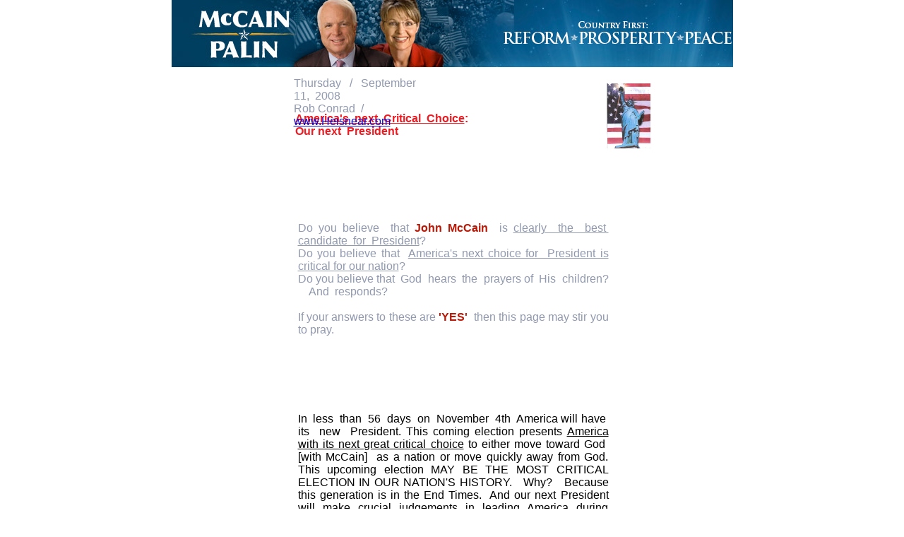

--- FILE ---
content_type: text/html
request_url: http://www.heisnear.com/PrayAmericasNextPresIsMcCain.html
body_size: 12871
content:
<!DOCTYPE HTML PUBLIC "-//W3C//DTD HTML 4.01 Transitional//EN">
<html>
	<head>
		<!-- <hs:metatags> -->
		<meta http-equiv="Content-Type" content="text/html; charset=ISO-8859-1">
		<meta name="generator" content="Homestead SiteBuilder">
		<meta http-equiv="imagetoolbar" content="no">
		<meta http-equiv="imagetoolbar" content="false">
		<!-- </hs:metatags> -->
		
		<!-- <hs:title> -->
		<title> &#160; &#160; Pray that America's Next President is:&#160; John McCain &#160; &#160; </title>
		<!-- </hs:title> -->
		<script type="text/javascript">
			<!--
						function reDo() {
						        top.location.reload();
						}
						if (navigator.appName == 'Netscape' && parseInt(navigator.appVersion) < 5) {
						        top.onresize = reDo;
						}
						dom=document.getElementById
					//-->
		</script>
		<link type="text/css" href="http://www.homestead.com/~media/elements/Text/font_styles_ns4.css" rel="stylesheet">
		<style type="text/css">
			@import url(http://www.homestead.com/~media/elements/Text/font_styles.css);
			div.lpxcenterpageouter { text-align: center; position: absolute; top: 0px; left: 0px; width: 100% }
			div.lpxcenterpageinner { position: relative; margin: 0 auto; text-align: left; width: 795px; }
		</style>
		
	</head>
	<body onunload="" onload="" id="element1" link="#0909D1" bgcolor="#FFFFFF" scroll="auto" vlink="#0909D1">
		<noscript>
			<img alt="" src="http://www.homestead.com/~media/elements/shared/javascript_disabled.gif" height="40" border="0" width="373">
		</noscript>
		<div class="lpxcenterpageouter"><div class="lpxcenterpageinner"><!-- <hs:element2> --><div style="position: absolute; top: 159px; left: 175px; width: 392px; height: 58px; z-index: 0;" id="element2"><div><font face="Helvetica, Arial, sans-serif" class="size18 Helvetica18" color="#ED1C23"><u><b>America's&#160; next&#160; Critical&#160; Choice</b></u></font><font face="Helvetica, Arial, sans-serif" class="size18 Helvetica18" color="#ED1C23"><b>: &#160; </b><br></font></div><div><font face="Helvetica, Arial, sans-serif" class="size18 Helvetica18" color="#ED1C23"><b>Our next&#160; President</b><br></font></div></div><!-- </hs:element2> --><!-- <hs:element3> --><div style="position: absolute; top: 296px; left: 179px; width: 440px; height: 5282px; z-index: 1;" id="element3"><div align="justify"><font face="Helvetica, Arial, sans-serif" class="size9 Helvetica9" color="#9099AE"><br></font></div><div align="justify"><font face="Helvetica, Arial, sans-serif" class="size9 Helvetica9" color="#9099AE">Do you believe&#160; that </font><font face="Helvetica, Arial, sans-serif" class="size9 Helvetica9" color="#B91806"><b> John McCain</b></font><font face="Helvetica, Arial, sans-serif" class="size9 Helvetica9" color="#9099AE">&#160; is </font><font face="Helvetica, Arial, sans-serif" class="size9 Helvetica9" color="#9099AE"><u>clearly&#160; the&#160; best&#160; candidate&#160; for&#160; President</u></font><font face="Helvetica, Arial, sans-serif" class="size9 Helvetica9" color="#9099AE">?<br></font></div><div align="justify"><font face="Helvetica, Arial, sans-serif" class="size9 Helvetica9" color="#9099AE">Do you believe that&#160; </font><font face="Helvetica, Arial, sans-serif" class="size9 Helvetica9" color="#9099AE"><u>America's next choice for&#160; President is critical for our nation</u></font><font face="Helvetica, Arial, sans-serif" class="size9 Helvetica9" color="#9099AE">?<br></font></div><div align="justify"><font face="Helvetica, Arial, sans-serif" class="size9 Helvetica9" color="#9099AE">Do you believe that&#160; God&#160; hears&#160; the&#160; prayers of&#160; His&#160; children? &#160; &#160; And&#160; responds?<br></font></div><div align="justify"><font face="Helvetica, Arial, sans-serif" class="size9 Helvetica9" color="#9099AE"><br></font></div><div align="justify"><font face="Helvetica, Arial, sans-serif" class="size9 Helvetica9" color="#9099AE">If your answers to these are </font><font face="Helvetica, Arial, sans-serif" class="size9 Helvetica9" color="#B91806"> </font><font face="Helvetica, Arial, sans-serif" class="size9 Helvetica9" color="#B91806"><b>'YES'</b></font><font face="Helvetica, Arial, sans-serif" class="size9 Helvetica9" color="#9099AE">&#160; then this page may stir you to pray.<br></font></div><div align="justify"><font face="Helvetica, Arial, sans-serif" class="size9 Helvetica9" color="#000000"><br></font></div><div align="justify"><font face="Helvetica, Arial, sans-serif" class="size9 Helvetica9" color="#000000"><br></font></div><div align="justify"><font face="Helvetica, Arial, sans-serif" class="size9 Helvetica9" color="#000000"><br></font></div><div align="justify"><font face="Helvetica, Arial, sans-serif" class="size9 Helvetica9" color="#000000"><br></font></div><div align="justify"><font face="Helvetica, Arial, sans-serif" class="size9 Helvetica9" color="#000000"><br></font></div><div align="justify"><font face="Helvetica, Arial, sans-serif" class="size9 Helvetica9" color="#000000"><br></font></div><div align="justify"><font face="Helvetica, Arial, sans-serif" class="size9 Helvetica9" color="#000000">In&#160; less&#160; than&#160; 56&#160; days&#160; on&#160; November&#160; 4th&#160; America will have&#160; its&#160; new&#160; President. This coming election presents </font><font face="Helvetica, Arial, sans-serif" class="size9 Helvetica9" color="#000000"><u>America with its next great critical choice</u></font><font face="Helvetica, Arial, sans-serif" class="size9 Helvetica9" color="#000000"> to either move toward God&#160; [with McCain]&#160; as a nation or move quickly away from God. This upcoming election MAY BE THE MOST CRITICAL ELECTION IN OUR NATION'S HISTORY. &#160; Why? &#160; Because this generation is in the End Times.&#160; And our next President will make crucial judgements in leading America during today's major prophetical times which will definitely and quickly become severely more perilous than they are right now.<br></font></div><div align="justify"><font face="Helvetica, Arial, sans-serif" class="size9 Helvetica9" color="#000000"><br></font></div><div align="justify"><font face="Helvetica, Arial, sans-serif" class="size9 Helvetica9" color="#000000">As of&#160; today&#160; [Sept 11, 2008] &#160; the&#160; </font><font face="Helvetica, Arial, sans-serif" class="size9 Helvetica9" color="#B91806"><b>polls are virtually&#160; tied</b></font><font face="Helvetica, Arial, sans-serif" class="size9 Helvetica9" color="#000000">&#160; between McCain and Obama with&#160; </font><font face="Helvetica, Arial, sans-serif" class="size9 Helvetica9" color="#000000"><b>America virtually </b></font><font face="Helvetica, Arial, sans-serif" class="size9 Helvetica9" color="#000000"> </font><font face="Helvetica, Arial, sans-serif" class="size9 Helvetica9" color="#000000"><b>divided&#160; in&#160; half </b></font><font face="Helvetica, Arial, sans-serif" class="size9 Helvetica9" color="#000000"> about who to vote for in November&#160; 4th's&#160; election.<br></font></div><div align="justify"><font face="Helvetica, Arial, sans-serif" class="size9 Helvetica9" color="#000000"><br></font></div><div align="justify"><font face="Helvetica, Arial, sans-serif" class="size9 Helvetica9" color="#000000"><b>This is the perfect opportunity</b></font><font face="Helvetica, Arial, sans-serif" class="size9 Helvetica9" color="#000000"> for&#160; believers and persons who believe in the power of&#160; prayer&#160; to&#160; petition God. &#160; Those who&#160; believe God&#160; answers&#160; prayer&#160; and know&#160; that &#160; God&#160; can&#160; definitely&#160; be&#160; moved&#160; by&#160; His&#160; children's&#160; fervent&#160; prayers will&#160; be&#160; </font><font face="Helvetica, Arial, sans-serif" class="size9 Helvetica9" color="#000000"><b> praying specifically&#160; </b></font><font face="Helvetica, Arial, sans-serif" class="size9 Helvetica9" color="#000000">for &#160; </font><font face="Helvetica, Arial, sans-serif" class="size9 Helvetica9" color="#B91806"><b>McCain</b></font><font face="Helvetica, Arial, sans-serif" class="size9 Helvetica9" color="#000000">&#160; to&#160; be&#160; swept&#160; by&#160; the &#160; Spirit&#160; of&#160; God into&#160; the&#160; Presidency&#160; of&#160; the&#160; United States. &#160;&#160; In fact,&#160; the prayers of&#160; His righteous people&#160; will &#160; avail&#160; much. &#160; &#160;&#160; [James 5:16].<br></font></div><div align="justify"><font face="Helvetica, Arial, sans-serif" class="size9 Helvetica9" color="#000000"><br></font></div><div align="justify"><font face="Helvetica, Arial, sans-serif" class="size9 Helvetica9" color="#000000"><b>Over the next weeks</b></font><font face="Helvetica, Arial, sans-serif" class="size9 Helvetica9" color="#000000">&#160; others globally&#160; who&#160; believe in&#160; prayer&#160; will &#160; be&#160; reading this&#160; letter&#160; either by&#160; our&#160; emailings&#160; to our&#160; global partners,&#160; or&#160; by&#160; visiting </font><font face="Helvetica, Arial, sans-serif" class="size9 Helvetica9" color="#406AB0"><b>www.Heisnear.com</b></font><font face="Helvetica, Arial, sans-serif" class="size9 Helvetica9" color="#000000">&#160; where&#160; this&#160; same&#160; letter&#160; is&#160; posted&#160; and/or &#160; through strategic&#160; internet&#160; sites&#160; where &#160;&#160; </font><font face="Helvetica, Arial, sans-serif" class="size9 Helvetica9" color="#406AB0"><b>Heisnear.com</b></font><font face="Helvetica, Arial, sans-serif" class="size9 Helvetica9" color="#000000"> &#160; is &#160; heavily&#160; marketed &#160; and/or linked&#160; to. &#160; Literally,&#160; tens of&#160; millions&#160; of&#160; Americans and&#160; God-fearing&#160; believers collectively&#160; visit&#160; these&#160; sites&#160; daily,&#160; many&#160; of&#160; whom&#160; will&#160; be&#160; praying. &#160;&#160; <br></font></div><div align="justify"><font face="Helvetica, Arial, sans-serif" class="size9 Helvetica9" color="#000000"><br></font></div><div align="justify"><font face="Helvetica, Arial, sans-serif" class="size9 Helvetica9" color="#000000"><br></font></div><div align="justify"><font face="Helvetica, Arial, sans-serif" class="size9 Helvetica9" color="#000000"><br></font></div><div align="justify"><font face="Helvetica, Arial, sans-serif" class="size9 Helvetica9" color="#000000"><br></font></div><div align="justify"><font face="Helvetica, Arial, sans-serif" class="size9 Helvetica9" color="#000000"><br></font></div><div align="justify"><font face="Helvetica, Arial, sans-serif" class="size9 Helvetica9" color="#000000"><br></font></div><div align="justify"><font face="Helvetica, Arial, sans-serif" class="size9 Helvetica9" color="#000000"><br></font></div><div align="justify"><font face="Helvetica, Arial, sans-serif" class="size12 Helvetica12" color="#B91806"><b>God cleary has His hand on America,&#160; BUT HE HAS A WORD&#160; to&#160; all&#160; of&#160; us:</b><br></font></div><div align="justify"><font face="Helvetica, Arial, sans-serif" class="size12 Helvetica12" color="#B91806"><b></b><br></font></div><div align="justify"><font face="Helvetica, Arial, sans-serif" class="size12 Helvetica12" color="#000000"><br></font></div><div align="justify"><font face="Helvetica, Arial, sans-serif" class="size9 Helvetica9" color="#000000">Recently,&#160; over the last 30 years or so&#160; [since 1980] , &#160; millions of Bible-believing Christians in the USA have asked God through intercessory prayer to keep His hand on our country and bring forth a true man of God who can lead us. &#160; </font><font face="Helvetica, Arial, sans-serif" class="size9 Helvetica9" color="#000000"><b>God has responded repeatedly</b></font><font face="Helvetica, Arial, sans-serif" class="size9 Helvetica9" color="#000000">&#160; by providing America with&#160; 3 out&#160; of&#160; 4&#160; of our&#160; last Presidents who are &#160; [and were] &#160; true God-fearing Presidents. &#160;&#160; Although they may have made some errors,&#160; these Presidents did many good and right&#160; things and&#160; were proven&#160; </font><font face="Helvetica, Arial, sans-serif" class="size9 Helvetica9" color="#000000"><b>true believers in Christ Jesus.</b></font><font face="Helvetica, Arial, sans-serif" class="size9 Helvetica9" color="#000000"> &#160;&#160; [Reagan 80-88,&#160; Bush Sr 88-92, &#160; current&#160; President Bush&#160; 00-08]. &#160; &#160; <br></font></div><div align="justify"><font face="Helvetica, Arial, sans-serif" class="size9 Helvetica9" color="#000000"><br></font></div><div align="justify"><font face="Helvetica, Arial, sans-serif" class="size9 Helvetica9" color="#000000">Right now,&#160; </font><font face="Helvetica, Arial, sans-serif" class="size9 Helvetica9" color="#000000"><b>John McCain has been brought to the forefront </b></font><font face="Helvetica, Arial, sans-serif" class="size9 Helvetica9" color="#000000"> from the&#160; prayers of Americans who are&#160; true&#160; God-fearing&#160; believers. &#160; &#160;&#160; As&#160; President, Senator John McCain has the potential to be another Ronald Reagan in terms of integrity,&#160; the humility to reach out to opposing politicians and&#160; all Americans to&#160; bring unity, and also the boldness to make the necessary changes that will strengthen and protect our nation. &#160; </font><font face="Helvetica, Arial, sans-serif" class="size9 Helvetica9" color="#B91806"><b>McCain&#160; also has just the kind of bold character to stand up and </b></font><font face="Helvetica, Arial, sans-serif" class="size9 Helvetica9" color="#B91806"><u><b>call this nation to&#160; repentance</b></u></font><font face="Helvetica, Arial, sans-serif" class="size9 Helvetica9" color="#B91806"><b>&#160; which is the greatest prophetical call from the throne room of God&#160; today&#160; to America. &#160; &#160; </b><br></font></div><div align="justify"><font face="Helvetica, Arial, sans-serif" class="size9 Helvetica9" color="#000000"><br></font></div><div align="justify"><font face="Helvetica, Arial, sans-serif" class="size9 Helvetica9" color="#000000">America's&#160; last&#160; President who publicly&#160; called&#160; for&#160; national&#160; repentance&#160; was Ronald Reagan&#160; himself. &#160;&#160; Reagan&#160; delivered </font><font face="Helvetica, Arial, sans-serif" class="size9 Helvetica9" color="#000000"><b>&#160; 2 Chronicles 7:14</b></font><font face="Helvetica, Arial, sans-serif" class="size9 Helvetica9" color="#000000"> &#160; </font><font face="Helvetica, Arial, sans-serif" class="size9 Helvetica9" color="#000000"><u>over and over to our nation for&#160; 8 years</u></font><font face="Helvetica, Arial, sans-serif" class="size9 Helvetica9" color="#000000"> &#160; ['80-'88]. &#160;&#160; Unfortunately,&#160; most Americans,&#160; including today's so-called prophets and top TV ministers,&#160; recognized Reagan's words as nothing more than the wonderful concept of&#160; an&#160; American President&#160; quoting scriptures to our nation. &#160;&#160; But,&#160; in fact,&#160; President Reagan's quoting of&#160; </font><font face="Helvetica, Arial, sans-serif" class="size9 Helvetica9" color="#000000"><b>2 Chronicles 7:14 </b></font><font face="Helvetica, Arial, sans-serif" class="size9 Helvetica9" color="#000000">&#160; was much greater than just &#160; 'quoting Bible passages'. </font><font face="Helvetica, Arial, sans-serif" class="size9 Helvetica9" color="#B91806"><u><b>President&#160; Reagan&#160; was&#160; prophesying&#160; to&#160; America&#160; from&#160; the&#160; heart&#160; of&#160; God</b></u></font><font face="Helvetica, Arial, sans-serif" class="size9 Helvetica9" color="#B91806"><b>! &#160;&#160; </b><br></font></div><div align="justify"><font face="Helvetica, Arial, sans-serif" class="size9 Helvetica9" color="#B91806"><b></b><br></font></div><div align="justify"><font face="Helvetica, Arial, sans-serif" class="size9 Helvetica9" color="#406AB0"><b>'If My people who are called by My name humble themselves and pray,&#160; and seek My face and turn from their wicked ways,&#160; then&#160; I&#160; [God]&#160; will&#160; hear&#160; from heaven, &#160; will forgive their sin, &#160; and will heal their land.' &#160; &#160;&#160; </b></font><font face="Helvetica, Arial, sans-serif" class="size9 Helvetica9" color="#406AB0">&#160; [2 Chron. 7:14].<br></font></div><div align="justify"><font face="Helvetica, Arial, sans-serif" class="size9 Helvetica9" color="#B91806"><b></b><br></font></div><div align="justify"><font face="Helvetica, Arial, sans-serif" class="size9 Helvetica9" color="#000000"><u><b>This same word which Reagan spoke</b></u></font><font face="Helvetica, Arial, sans-serif" class="size9 Helvetica9" color="#000000"><b>&#160; and prophesied for 8 years&#160; is </b></font><font face="Helvetica, Arial, sans-serif" class="size9 Helvetica9" color="#000000"><u><b>THE SAME&#160; EXACT&#160; WORD&#160; TO&#160; AMERICA&#160; FROM&#160; THE&#160; THRONE&#160; OF&#160; GOD&#160; TODAY!</b></u><br></font></div><div align="justify"><font face="Helvetica, Arial, sans-serif" class="size9 Helvetica9" color="#000000"> <br></font></div><div align="justify"><font face="Helvetica, Arial, sans-serif" class="size9 Helvetica9" color="#000000"><br></font></div><div align="justify"><font face="Helvetica, Arial, sans-serif" class="size9 Helvetica9" color="#3F9C2D"><br></font></div><div align="justify"><font face="Helvetica, Arial, sans-serif" class="size9 Helvetica9" color="#000000"><br></font></div><div align="justify"><font face="Helvetica, Arial, sans-serif" class="size9 Helvetica9" color="#000000"><b></b><br></font></div><div align="justify"><font face="Helvetica, Arial, sans-serif" class="size9 Helvetica9" color="#000000"><b></b><br></font></div><div align="justify"><font face="Helvetica, Arial, sans-serif" class="size12 Helvetica12" color="#B91806"><b></b><br></font></div><div align="justify"><font face="Helvetica, Arial, sans-serif" class="size12 Helvetica12" color="#B91806"><b>The Problem now: &#160; &#160; A divided nation in Perilous Times</b><br></font></div><div align="justify"><font face="Helvetica, Arial, sans-serif" class="size9 Helvetica9" color="#000000"><b></b><br></font></div><div align="justify"><font face="Helvetica, Arial, sans-serif" class="size9 Helvetica9" color="#000000"><b></b><br></font></div><div align="justify"><font face="Helvetica, Arial, sans-serif" class="size9 Helvetica9" color="#000000">Today,&#160; the problem is that our nation is divided&#160; [basically 50/50] &#160; on&#160; major issues,&#160; even&#160; Biblical&#160; beliefs. &#160;&#160; This is a serious and significant&#160; matter since a </font><font face="Helvetica, Arial, sans-serif" class="size9 Helvetica9" color="#B91806"><b>'house divided against itself falls'. &#160; </b></font><font face="Helvetica, Arial, sans-serif" class="size9 Helvetica9" color="#000000">[Luke 11:17]. &#160;&#160; This is&#160; one prime&#160; reason which&#160; makes&#160; this upcoming&#160; Presidential election&#160; highly&#160; critical&#160; to&#160; our country's&#160; future.<br></font></div><div align="justify"><font face="Helvetica, Arial, sans-serif" class="size9 Helvetica9" color="#000000"><br></font></div><div align="justify"><font face="Helvetica, Arial, sans-serif" class="size9 Helvetica9" color="#000000">The very root of the problem in America is </font><font face="Helvetica, Arial, sans-serif" class="size9 Helvetica9" color="#000000"><b> unrepentant hearts</b></font><font face="Helvetica, Arial, sans-serif" class="size9 Helvetica9" color="#000000">&#160; who seek the desires of the flesh and the things of the world and the boastful pride of life instead of holding fast to the Word of God and abiding uprightly in the Lord Jesus and His precious Holy Spirit.&#160; <br></font></div><div align="justify"><font face="Helvetica, Arial, sans-serif" class="size9 Helvetica9" color="#000000"><br></font></div><div align="justify"><font face="Helvetica, Arial, sans-serif" class="size9 Helvetica9" color="#000000">Without queston TODAY's GENERATION is&#160; now&#160; entering&#160; the </font><font face="Helvetica, Arial, sans-serif" class="size9 Helvetica9" color="#000000"><b> most critical time in End Time history</b></font><font face="Helvetica, Arial, sans-serif" class="size9 Helvetica9" color="#000000">&#160; with global danger &#160; [like terrorism]&#160; and the global economy affecting ALL&#160; people,&#160; </font><font face="Helvetica, Arial, sans-serif" class="size9 Helvetica9" color="#000000"><u><b>including the USA.</b></u></font><font face="Helvetica, Arial, sans-serif" class="size9 Helvetica9" color="#000000"> &#160;&#160; </font><font face="Helvetica, Arial, sans-serif" class="size9 Helvetica9" color="#000000"><u>The perilous times coming</u></font><font face="Helvetica, Arial, sans-serif" class="size9 Helvetica9" color="#000000"> </font><font face="Helvetica, Arial, sans-serif" class="size9 Helvetica9" color="#000000"><u>will make today's world even worse</u></font><font face="Helvetica, Arial, sans-serif" class="size9 Helvetica9" color="#000000">. &#160; My&#160; brothers and sisters, &#160; </font><font face="Helvetica, Arial, sans-serif" class="size9 Helvetica9" color="#B91806"><b>America cannot afford&#160; NOT&#160; to have a God-fearing man like John McCain as our next President</b></font><font face="Helvetica, Arial, sans-serif" class="size9 Helvetica9" color="#000000">&#160; who will boldly stand up for what is right and true before God and before all&#160; Americans and&#160; with&#160; sound&#160; judgements&#160; on&#160; today's&#160; crucial&#160; matters.<br></font></div><div align="justify"><font face="Helvetica, Arial, sans-serif" class="size9 Helvetica9" color="#000000"><br></font></div><div align="justify"><font face="Helvetica, Arial, sans-serif" class="size9 Helvetica9" color="#000000">The only other choice is Obama of whom&#160; </font><font face="Helvetica, Arial, sans-serif" class="size9 Helvetica9" color="#000000"><b>today's polls</b></font><font face="Helvetica, Arial, sans-serif" class="size9 Helvetica9" color="#000000"> show his&#160; potential election to the Presidency to&#160; be&#160; equally possible.&#160; However, Obama has a deceitful spirit,&#160; bases his brand of Christianity on his 20 year church membership with a proven racist and false prophet Jeremiah Wright Jr., &#160; will not admit that conception immediately begins the human life of a baby as&#160; </font><font face="Helvetica, Arial, sans-serif" class="size9 Helvetica9" color="#B91806"><b>Psalms 139 </b></font><font face="Helvetica, Arial, sans-serif" class="size9 Helvetica9" color="#000000"> clearly states,&#160; speaks cleverly&#160; out of both sides of his mouth even reversing his stories,&#160; suggested&#160; that&#160; Israel&#160; be prepared&#160; to handle her own problems,&#160; and is arrogant and sophisticated in his covering of his shady background and associations. &#160; <br></font></div><div align="justify"><font face="Helvetica, Arial, sans-serif" class="size9 Helvetica9" color="#000000"><br></font></div><div align="justify"><font face="Helvetica, Arial, sans-serif" class="size9 Helvetica9" color="#000000">In addition,&#160; Obama has almost zero accomplishments as a Senator making him possibly&#160; the most unqualified man in American history to be nominated by his party to the Presidency of the USA. &#160; &#160; </font><font face="Helvetica, Arial, sans-serif" class="size9 Helvetica9" color="#000000">Those who have paid close attention to the&#160; publicized&#160; facts over the&#160; last&#160; couple&#160; months&#160; recognize&#160; what&#160; I&#160; am&#160; saying here&#160; is&#160; not&#160; empty&#160; rhetoric.<br></font></div><div align="justify"><font face="Helvetica, Arial, sans-serif" class="size9 Helvetica9" color="#000000"><br></font></div><div align="justify"><font face="Helvetica, Arial, sans-serif" class="size9 Helvetica9" color="#000000">Potentially,&#160; Obama is maybe the single greatest&#160; 'internal' &#160; threat right now to the United States of America. &#160; Having zoomed to the forefront of the most powerful country&#160; in world history Obama has mesmerized</font><font face="Helvetica, Arial, sans-serif" class="size9 Helvetica9" color="#000000"><b>&#160; half </b></font><font face="Helvetica, Arial, sans-serif" class="size9 Helvetica9" color="#000000">of its people [and the secular blind world itself] &#160; without having any more qualifications to be President than simply being a great&#160; orator. &#160; </font><font face="Helvetica, Arial, sans-serif" class="size9 Helvetica9" color="#000000">Yet&#160; amazingly,&#160; HALF of our country is&#160; still, &#160; </font><font face="Helvetica, Arial, sans-serif" class="size9 Helvetica9" color="#000000"><u><b>as of today,</b></u></font><font face="Helvetica, Arial, sans-serif" class="size9 Helvetica9" color="#000000"> &#160; believing him to be ready and able to lead our nation.<br></font></div><div align="justify"><font face="Helvetica, Arial, sans-serif" class="size9 Helvetica9" color="#000000"><br></font></div><div align="justify"><font face="Helvetica, Arial, sans-serif" class="size9 Helvetica9" color="#000000">Alarmingly,&#160; a&#160; parallel&#160; account&#160; in&#160; the&#160; Old Testament&#160; shows&#160; the&#160; nation of Israel's&#160; rebellious&#160; people&#160; cried out&#160; for&#160; a &#160; 'king' &#160; who&#160; would&#160; serve them and satisy&#160; their&#160; fleshly desires&#160; </font><font face="Helvetica, Arial, sans-serif" class="size9 Helvetica9" color="#000000"><b>in&#160; place of</b></font><font face="Helvetica, Arial, sans-serif" class="size9 Helvetica9" color="#000000">&#160; their need to&#160; repent and to&#160; serve&#160; God as&#160; their&#160; 'king'. &#160; &#160; Against&#160; God's&#160; perfect&#160; will, &#160; they&#160; got &#160; their&#160; fleshly&#160; wish&#160; with their&#160; new &#160; 'king', &#160; Saul. &#160; &#160; [1 Samuel 8: 5, 7, 22]. &#160; &#160;&#160; However,&#160; with&#160; their&#160; new 'king' &#160; came&#160; the&#160; prophet&#160; Samuel's&#160; stern &#160; warnings&#160; that, &#160; 'Then,&#160; you&#160; will&#160; cry out&#160; in &#160; that &#160; day&#160; </font><font face="Helvetica, Arial, sans-serif" class="size9 Helvetica9" color="#000000"><b> because&#160; of&#160; the&#160; king&#160; you&#160; have&#160; chosen&#160; for yourselves,</b></font><font face="Helvetica, Arial, sans-serif" class="size9 Helvetica9" color="#000000">&#160; but the&#160; Lord&#160; will&#160; not&#160; answer&#160; you&#160; in&#160; that&#160; day.' &#160; &#160; &#160;&#160; [1 Sam.8:9,18].<br></font></div><div align="justify"><font face="Helvetica, Arial, sans-serif" class="size9 Helvetica9" color="#000000"><br></font></div><div align="justify"><font face="Helvetica, Arial, sans-serif" class="size9 Helvetica9" color="#000000">On&#160; November 4th,&#160; America's&#160; voters&#160; will&#160; have a similar&#160; critical opportunity to seek&#160; God's&#160; face and select a&#160; </font><font face="Helvetica, Arial, sans-serif" class="size9 Helvetica9" color="#000000"><b>true</b></font><font face="Helvetica, Arial, sans-serif" class="size9 Helvetica9" color="#000000"> man of God in </font><font face="Helvetica, Arial, sans-serif" class="size9 Helvetica9" color="#000000"><b>John McCain.</b></font><font face="Helvetica, Arial, sans-serif" class="size9 Helvetica9" color="#000000"> &#160;&#160; Or, Americans will&#160; continue to seek their own fleshly interests first by selecting a man of deception who disguises himself as a Christian, stands in favor of numerous&#160; principles&#160; which&#160; oppose&#160; God&#160; and&#160; His&#160; word,&#160; and&#160; poses&#160; a&#160; viable threat &#160; to&#160; our&#160; own&#160; nation's&#160; security&#160; and&#160; future.&#160; <br></font></div><div align="justify"><font face="Helvetica, Arial, sans-serif" class="size9 Helvetica9" color="#000000"><br></font></div><div align="justify"><font face="Helvetica, Arial, sans-serif" class="size9 Helvetica9" color="#000000">&#160; <br></font></div><div align="justify"><font face="Helvetica, Arial, sans-serif" class="size9 Helvetica9" color="#000000"><br></font></div><div align="justify"><font face="Helvetica, Arial, sans-serif" class="size9 Helvetica9" color="#000000"><br></font></div><div align="justify"><font face="Helvetica, Arial, sans-serif" class="size9 Helvetica9" color="#000000"><br></font></div><div align="justify"><font face="Helvetica, Arial, sans-serif" class="size12 Helvetica12" color="#B91806"><b></b><br></font></div><div align="justify"><font face="Helvetica, Arial, sans-serif" class="size12 Helvetica12" color="#B91806"><b>God's Desires the very best Leader for His children</b><br></font></div><div align="justify"><font face="Helvetica, Arial, sans-serif" class="size9 Helvetica9" color="#000000"><br></font></div><div align="justify"><font face="Helvetica, Arial, sans-serif" class="size9 Helvetica9" color="#000000"><br></font></div><div align="justify"><font face="Helvetica, Arial, sans-serif" class="size9 Helvetica9" color="#000000">In&#160; America&#160; many of today's people and believers have fallen lethargic about spiritual things and the nature of God. &#160; Even today's&#160; so-called&#160; prophets and popular Christian&#160; 'shepherds'&#160; themselves&#160; prove their&#160; main&#160; interest&#160; to&#160; be selling&#160; books and CD's,&#160; exalting their own names and ministries,&#160; and&#160; loving the&#160; approval and&#160; recognition as&#160; being&#160; a &#160; 'reverend' &#160; and&#160; the&#160; newest&#160; 'prophet' on&#160; the&#160; scene.&#160; <br></font></div><div align="justify"><font face="Helvetica, Arial, sans-serif" class="size9 Helvetica9" color="#000000"><br></font></div><div align="justify"><font face="Helvetica, Arial, sans-serif" class="size9 Helvetica9" color="#000000">Most of today's popular Christian leaders are in a&#160; 'patty-cake-patty-cake' &#160; mode, not wanting to offend anyone and then comprising themselves and the sharp-edged truths of God's principles.&#160; All this&#160; rather&#160; than&#160; equipping the saints&#160; [Eph. 4:12] &#160; and&#160; uprightly&#160; leading God's people with true &#160; Christlikeness. &#160;&#160; In addition, &#160; today's&#160; popular&#160; ministers&#160; have&#160; NOT &#160; conveyed&#160; to&#160; God's&#160; children the crucial and necessary truths of these&#160; End Times&#160; while blowing the trumpet of alarm as to the nearness of the soon-coming&#160; King of all&#160; kings. &#160; </font><font face="Helvetica, Arial, sans-serif" class="size9 Helvetica9" color="#000000"><b>As&#160; a&#160; result, America&#160; has&#160; grown&#160; weary&#160; and&#160; divided.</b><br></font></div><div align="justify"><font face="Helvetica, Arial, sans-serif" class="size9 Helvetica9" color="#000000"><b></b><br></font></div><div align="justify"><font face="Helvetica, Arial, sans-serif" class="size9 Helvetica9" color="#000000">So, has God given up on America? &#160; </font><font face="Helvetica, Arial, sans-serif" class="size9 Helvetica9" color="#000000"><u>Absolutely not</u></font><font face="Helvetica, Arial, sans-serif" class="size9 Helvetica9" color="#000000">. &#160;&#160; But,&#160; does God really care about &#160; 'who?'&#160; our next&#160; President&#160; will&#160; be? &#160;&#160; I&#160; don't&#160; hesitate&#160; to&#160; say&#160; boldly&#160; that </font><font face="Helvetica, Arial, sans-serif" class="size9 Helvetica9" color="#000000"><b>God&#160; is&#160; deeply&#160; caring&#160; and &#160; intense</b></font><font face="Helvetica, Arial, sans-serif" class="size9 Helvetica9" color="#000000">&#160; about &#160; 'who' &#160; leads&#160; America! &#160; &#160;&#160; Why? First, &#160; it's&#160; God's&#160; own&#160; nature&#160; to&#160; care&#160; for &#160; His&#160; children. &#160;&#160; In &#160; America, &#160; He&#160; has millions of&#160; children. &#160; As&#160; a&#160; true loving Father,&#160; </font><font face="Helvetica, Arial, sans-serif" class="size9 Helvetica9" color="#000000"><b>'God&#160; humbles&#160; Himself to behold the things that are in heaven and in the earth.' </b></font><font face="Helvetica, Arial, sans-serif" class="size9 Helvetica9" color="#000000">&#160; [Psalms 113:6]. &#160; &#160; His children are, &#160; and&#160; always&#160; have&#160; been&#160; since&#160; in&#160; the&#160; beginning, &#160; </font><font face="Helvetica, Arial, sans-serif" class="size9 Helvetica9" color="#000000"><b>His&#160; highest priority and&#160; care! &#160; </b><br></font></div><div align="justify"><font face="Helvetica, Arial, sans-serif" class="size9 Helvetica9" color="#000000"><b></b><br></font></div><div align="justify"><font face="Helvetica, Arial, sans-serif" class="size9 Helvetica9" color="#000000">Secondly,&#160; does&#160; God&#160; NOT&#160; care&#160; about&#160; who&#160; leads&#160; His precious children? &#160; </font><font face="Helvetica, Arial, sans-serif" class="size9 Helvetica9" color="#000000"><u>He absolutely DOES&#160; care</u></font><font face="Helvetica, Arial, sans-serif" class="size9 Helvetica9" color="#000000">!! &#160;&#160; The&#160; Lord&#160; Jesus&#160; Himself&#160; also&#160; warned: &#160; </font><font face="Helvetica, Arial, sans-serif" class="size9 Helvetica9" color="#000000"><b> </b></font><font face="Helvetica, Arial, sans-serif" class="size9 Helvetica9" color="#B91806"><b>'See&#160; to&#160; it&#160; that&#160; no&#160; one&#160; misleads&#160; you!'</b></font><font face="Helvetica, Arial, sans-serif" class="size9 Helvetica9" color="#000000"><b> </b></font><font face="Helvetica, Arial, sans-serif" class="size9 Helvetica9" color="#000000"> &#160; </font><font face="Helvetica, Arial, sans-serif" class="size9 Helvetica9" color="#000000">&#160; [Math. 24:4]. &#160; &#160; This&#160; applies to God's children in every way so that we use discernment and wisdom as to&#160; 'who'&#160; we&#160; choose&#160; to submit &#160; to&#160; as&#160; our&#160; leader&#160; or&#160; choose&#160; to&#160; keep&#160; company&#160; with&#160; or &#160; follow.&#160; <br></font></div><div align="justify"><font face="Helvetica, Arial, sans-serif" class="size9 Helvetica9" color="#000000"><br></font></div><div align="justify"><font face="Helvetica, Arial, sans-serif" class="size9 Helvetica9" color="#000000">Thirdly,&#160; the&#160; Bible&#160; is&#160; filled with&#160; guidelines and&#160; instructions as to the </font><font face="Helvetica, Arial, sans-serif" class="size9 Helvetica9" color="#000000">profile and </font><font face="Helvetica, Arial, sans-serif" class="size9 Helvetica9" color="#000000">character of </font><font face="Helvetica, Arial, sans-serif" class="size9 Helvetica9" color="#000000"><b>&#160; true men and women of God</b></font><font face="Helvetica, Arial, sans-serif" class="size9 Helvetica9" color="#000000">&#160; who we should&#160; look&#160; to as&#160; our leaders.<br></font></div><div align="justify"><font face="Helvetica, Arial, sans-serif" class="size9 Helvetica9" color="#000000"><br></font></div><div align="justify"><font face="Helvetica, Arial, sans-serif" class="size9 Helvetica9" color="#000000">The United States itself was born with God's&#160; principles and by&#160; God-fearing men and women who knew God and&#160; stood&#160; boldly&#160; and&#160; courageously&#160; by&#160; the&#160; Bible and&#160; for&#160; the&#160; Lord Jesus Christ.</font><font face="Helvetica, Arial, sans-serif" class="size9 Helvetica9" color="#B91806"> &#160; </font><font face="Helvetica, Arial, sans-serif" class="size9 Helvetica9" color="#B91806"><b>America's&#160; birth&#160; is&#160; no&#160; accident.</b></font><font face="Helvetica, Arial, sans-serif" class="size9 Helvetica9" color="#000000"> &#160;&#160; </font><font face="Helvetica, Arial, sans-serif" class="size9 Helvetica9" color="#B91806"><b>It is divinely birthed&#160; and&#160; is&#160; </b></font><font face="Helvetica, Arial, sans-serif" class="size9 Helvetica9" color="#B91806"><u><b>still</b></u></font><font face="Helvetica, Arial, sans-serif" class="size9 Helvetica9" color="#B91806"><b>&#160; divinely&#160; protected&#160; by&#160; God's&#160; mighty&#160; hand. &#160; </b></font><font face="Helvetica, Arial, sans-serif" class="size9 Helvetica9" color="#000000"> And it&#160; is&#160; still&#160; God's&#160; desire&#160; </font><font face="Helvetica, Arial, sans-serif" class="size9 Helvetica9" color="#000000"><b> today </b></font><font face="Helvetica, Arial, sans-serif" class="size9 Helvetica9" color="#000000">&#160; for&#160; His&#160; people&#160; to&#160; be&#160; led&#160; by&#160; a &#160; </font><font face="Helvetica, Arial, sans-serif" class="size9 Helvetica9" color="#000000"><b>true</b></font><font face="Helvetica, Arial, sans-serif" class="size9 Helvetica9" color="#000000">&#160; man&#160; of God.<br></font></div><div align="justify"><font face="Helvetica, Arial, sans-serif" class="size9 Helvetica9" color="#000000"><br></font></div><div align="justify"><font face="Helvetica, Arial, sans-serif" class="size9 Helvetica9" color="#000000">But,&#160; America's current state of&#160; being&#160; </font><font face="Helvetica, Arial, sans-serif" class="size9 Helvetica9" color="#000000"><u>divided in half</u></font><font face="Helvetica, Arial, sans-serif" class="size9 Helvetica9" color="#000000">&#160; is strictly&#160; because our nation, &#160; political&#160; and &#160; religious&#160; leaders&#160; included, &#160; has&#160; fallen&#160; away&#160; from&#160; God. </font><font face="Helvetica, Arial, sans-serif" class="size9 Helvetica9" color="#000000"><b>As a nation, we are in need of national repentance</b></font><font face="Helvetica, Arial, sans-serif" class="size9 Helvetica9" color="#000000"> from our great sins including aborting&#160; over&#160; 40 million babies&#160; since 1973,&#160; the greatest single abomination&#160; in&#160; world&#160; history. &#160;&#160; Because&#160; of&#160; America's &#160; sins&#160; and &#160; current unrepentant&#160; heart&#160; as&#160; a&#160; nation, &#160; her&#160; current&#160; status&#160; of &#160; spiralling&#160; toward economic&#160; collapse &#160; </font><font face="Helvetica, Arial, sans-serif" class="size9 Helvetica9" color="#000000"><u>will&#160; continue</u></font><font face="Helvetica, Arial, sans-serif" class="size9 Helvetica9" color="#000000"> &#160; including&#160; continuing&#160; severe &#160; birth &#160; pangs [ie.&#160; more natural disasters, etc] &#160;&#160; heaping&#160; more&#160; economic&#160; woes&#160; upon America &#160; until &#160; the &#160; USA &#160; is&#160; called &#160; to &#160; national&#160; repentance.<br></font></div><div align="justify"><font face="Helvetica, Arial, sans-serif" class="size9 Helvetica9" color="#B91806"><b></b><br></font></div><div align="justify"><font face="Helvetica, Arial, sans-serif" class="size9 Helvetica9" color="#B91806"><b>Yet God still sits mercifully extending His love to us,&#160; waiting for God-fearing people in America&#160; </b></font><font face="Helvetica, Arial, sans-serif" class="size9 Helvetica9" color="#B91806"><u><b>and</b></u></font><font face="Helvetica, Arial, sans-serif" class="size9 Helvetica9" color="#B91806"><b>&#160; our nation&#160; as a whole&#160; to fall to our knees and repent.&#160; </b><br></font></div><div align="justify"><font face="Helvetica, Arial, sans-serif" class="size9 Helvetica9" color="#000000"><u><b></b></u><br></font></div><div align="justify"><font face="Helvetica, Arial, sans-serif" class="size9 Helvetica9" color="#000000"><u><b>What&#160; is&#160; the&#160; solution?</b></u></font><font face="Helvetica, Arial, sans-serif" class="size9 Helvetica9" color="#000000">&#160; Over the next few weeks,&#160; America&#160; AGAIN&#160; has opportunity&#160; to </font><font face="Helvetica, Arial, sans-serif" class="size9 Helvetica9" color="#000000"><b> </b></font><font face="Helvetica, Arial, sans-serif" class="size9 Helvetica9" color="#B91806"><b>PRAY</b></font><font face="Helvetica, Arial, sans-serif" class="size9 Helvetica9" color="#000000">&#160; that&#160; a&#160; God-fearing&#160; President &#160; [McCain]&#160; </font><font face="Helvetica, Arial, sans-serif" class="size9 Helvetica9" color="#000000"><b> will&#160; lead&#160; the United States</b></font><font face="Helvetica, Arial, sans-serif" class="size9 Helvetica9" color="#000000">&#160; as&#160; God's&#160; hand&#160; rests&#160; mightily&#160; upon&#160; him&#160; and&#160; our&#160; nation.<br></font></div><div align="justify"><font face="Helvetica, Arial, sans-serif" class="size9 Helvetica9" color="#B91806"><br></font></div><div align="justify"><font face="Helvetica, Arial, sans-serif" class="size9 Helvetica9" color="#B91806"><b></b><br></font></div><div align="justify"><font face="Helvetica, Arial, sans-serif" class="size9 Helvetica9" color="#B91806"><b></b><br></font></div><div align="justify"><font face="Helvetica, Arial, sans-serif" class="size14 Helvetica14" color="#B91806"><b></b><br></font></div><div align="justify"><font face="Helvetica, Arial, sans-serif" class="size14 Helvetica14" color="#B91806"><b></b><br></font></div><div align="justify"><font face="Helvetica, Arial, sans-serif" class="size14 Helvetica14" color="#B91806"><b></b><br></font></div><div align="justify"><font face="Helvetica, Arial, sans-serif" class="size14 Helvetica14" color="#B91806"><b>John McCain</b><br></font></div><div align="justify"><font face="Helvetica, Arial, sans-serif" class="size9 Helvetica9" color="#000000"><br></font></div><div align="justify"><font face="Helvetica, Arial, sans-serif" class="size9 Helvetica9" color="#000000"><b></b><br></font></div><div align="justify"><font face="Helvetica, Arial, sans-serif" class="size9 Helvetica9" color="#000000"><b>Prophetically at this critical juncture in America's history</b></font><font face="Helvetica, Arial, sans-serif" class="size9 Helvetica9" color="#000000">&#160; and in these End Times,&#160; </font><font face="Helvetica, Arial, sans-serif" class="size9 Helvetica9" color="#B91806"><b>John McCain</b></font><font face="Helvetica, Arial, sans-serif" class="size9 Helvetica9" color="#000000">&#160; as our NEXT PRESIDENT </font><font face="Helvetica, Arial, sans-serif" class="size9 Helvetica9" color="#000000"><u>will bring great hope and the potential for America to come together again as a whole.</u></font><font face="Helvetica, Arial, sans-serif" class="size9 Helvetica9" color="#000000"> &#160; <br></font></div><div align="justify"><font face="Helvetica, Arial, sans-serif" class="size9 Helvetica9" color="#000000"><br></font></div><div align="justify"><font face="Helvetica, Arial, sans-serif" class="size9 Helvetica9" color="#000000">The last President who accomplished this was President Reagan who won his Presidency with a landslide in 1980&#160; while bringing great honor,&#160; integrity&#160; and great&#160; unity&#160; to our nation for the ensuing&#160; 8&#160; years. &#160;&#160; With&#160; </font><font face="Helvetica, Arial, sans-serif" class="size9 Helvetica9" color="#B91806"><b>President McCain,</b></font><font face="Helvetica, Arial, sans-serif" class="size9 Helvetica9" color="#000000"> </font><font face="Helvetica, Arial, sans-serif" class="size9 Helvetica9" color="#B91806"><b>there is genuine opportunity&#160; AGAIN</b></font><font face="Helvetica, Arial, sans-serif" class="size9 Helvetica9" color="#000000">&#160; for </font><font face="Helvetica, Arial, sans-serif" class="size9 Helvetica9" color="#000000"><b>America to rise&#160; in&#160; strength and unity as&#160; a&#160; nation&#160; </b></font><font face="Helvetica, Arial, sans-serif" class="size9 Helvetica9" color="#000000">in&#160; these&#160; highly&#160; crucial&#160; End Times. &#160; &#160; </font><font face="Helvetica, Arial, sans-serif" class="size9 Helvetica9" color="#000000"><u>And&#160; to&#160; repent&#160; as&#160; a&#160; nation</u></font><font face="Helvetica, Arial, sans-serif" class="size9 Helvetica9" color="#000000">.<br></font></div><div align="justify"><font face="Helvetica, Arial, sans-serif" class="size9 Helvetica9" color="#000000"><br></font></div><div align="justify"><font face="Helvetica, Arial, sans-serif" class="size9 Helvetica9" color="#000000">Significant&#160; examples in the scriptures show </font><font face="Helvetica, Arial, sans-serif" class="size9 Helvetica9" color="#000000"> times&#160; where</font><font face="Helvetica, Arial, sans-serif" class="size9 Helvetica9" color="#000000"><b>&#160; God's people</b></font><font face="Helvetica, Arial, sans-serif" class="size9 Helvetica9" color="#000000"> were upright&#160; even though the&#160; </font><font face="Helvetica, Arial, sans-serif" class="size9 Helvetica9" color="#000000"><b>'kingdom' </b></font><font face="Helvetica, Arial, sans-serif" class="size9 Helvetica9" color="#000000">&#160; they lived in was evil. &#160;&#160; For example,&#160; Daniel the&#160; prophet&#160; was&#160; an&#160; </font><font face="Helvetica, Arial, sans-serif" class="size9 Helvetica9" color="#000000"><b>upright man of God</b></font><font face="Helvetica, Arial, sans-serif" class="size9 Helvetica9" color="#000000">&#160; who lived in the&#160; </font><font face="Helvetica, Arial, sans-serif" class="size9 Helvetica9" color="#000000"><b>evil&#160; kingdom</b></font><font face="Helvetica, Arial, sans-serif" class="size9 Helvetica9" color="#000000">&#160; of Babylon,&#160; yet God's hand rested mightily upon him. &#160; &#160; <br></font></div><div align="justify"><font face="Helvetica, Arial, sans-serif" class="size9 Helvetica9" color="#000000"><br></font></div><div align="justify"><font face="Helvetica, Arial, sans-serif" class="size9 Helvetica9" color="#000000">Today,&#160; America's&#160; profile&#160; is&#160; similar. &#160;&#160; Although&#160; many&#160; upright&#160; God-fearing people are in&#160; America, &#160; the&#160; earthly &#160;&#160; 'kingdom' &#160; [and government] &#160; of&#160; America itself&#160; has&#160; become&#160; corrupted&#160; in&#160; many&#160; ways&#160; and&#160; has&#160; allowed&#160; many&#160; evils&#160; to increase&#160; within&#160; our&#160; land&#160; and&#160; society&#160; and&#160; laws. <br></font></div><div align="justify"><font face="Helvetica, Arial, sans-serif" class="size9 Helvetica9" color="#000000"><br></font></div><div align="justify"><font face="Helvetica, Arial, sans-serif" class="size9 Helvetica9" color="#000000">But,&#160; God's&#160; will is for&#160; BOTH, &#160; His children&#160; in&#160; America&#160; </font><font face="Helvetica, Arial, sans-serif" class="size9 Helvetica9" color="#000000"><u>AND</u></font><font face="Helvetica, Arial, sans-serif" class="size9 Helvetica9" color="#000000"> &#160; America as a nation, &#160; to&#160; rise&#160; up&#160; together. &#160; &#160; </font><font face="Helvetica, Arial, sans-serif" class="size9 Helvetica9" color="#B91806"><b>This&#160; will require our PRAYERS&#160; to&#160; God</b></font><font face="Helvetica, Arial, sans-serif" class="size9 Helvetica9" color="#000000">&#160; for America&#160; to&#160; be&#160; led&#160; by&#160; a&#160; true&#160; believer&#160; in&#160; God&#160; and&#160; in&#160; Christ Jesus. &#160;&#160; Of&#160; today's&#160; two&#160; Presidential&#160; Nominees,&#160; </font><font face="Helvetica, Arial, sans-serif" class="size9 Helvetica9" color="#000000"><u>this&#160; is&#160; clearly&#160; and&#160; only&#160; </u></font><font face="Helvetica, Arial, sans-serif" class="size9 Helvetica9" color="#000000"><u><b>John McCain</b></u></font><font face="Helvetica, Arial, sans-serif" class="size9 Helvetica9" color="#000000"><b>. </b></font><font face="Helvetica, Arial, sans-serif" class="size9 Helvetica9" color="#000000">With&#160; Obama&#160; as&#160; President,&#160; America&#160; as&#160; a &#160; 'nation'&#160; and &#160; 'kingdom' &#160; would incur&#160; great&#160; calamity&#160; and&#160; quick&#160; and&#160; critical&#160; setbacks. &#160; <br></font></div><div align="justify"><font face="Helvetica, Arial, sans-serif" class="size9 Helvetica9" color="#000000"><br></font></div><div align="justify"><font face="Helvetica, Arial, sans-serif" class="size9 Helvetica9" color="#000000">In&#160; the&#160; larger&#160; scope&#160; globally&#160; and&#160; at&#160; this&#160; point&#160; in&#160; today's&#160; rapidly&#160; advancing End Times,</font><font face="Helvetica, Arial, sans-serif" class="size9 Helvetica9" color="#B91806"><b>&#160; </b></font><font face="Helvetica, Arial, sans-serif" class="size9 Helvetica9" color="#000000"> scriptures&#160; specifically&#160; show&#160; that&#160; the </font><font face="Helvetica, Arial, sans-serif" class="size9 Helvetica9" color="#B91806"><b> the&#160; body of Christ </b></font><font face="Helvetica, Arial, sans-serif" class="size9 Helvetica9" color="#000000"> </font><font face="Helvetica, Arial, sans-serif" class="size9 Helvetica9" color="#B91806"><b>globally</b></font><font face="Helvetica, Arial, sans-serif" class="size9 Helvetica9" color="#000000">[and&#160; within&#160; America&#160; too] &#160; will &#160; itself &#160; mightily&#160; unite&#160; and&#160; rise&#160; in&#160; the&#160; next&#160; days in&#160; the power and Spirit of the Lord&#160; like never before&#160; as&#160; He&#160; pours&#160; out&#160; His Spirit&#160; in&#160; His&#160; final move upon&#160; His children&#160; worldwide. &#160; &#160; [Dan.11:32, 33, 35; Joel 2:28, 29]. &#160; &#160; </font><font face="Helvetica, Arial, sans-serif" class="size9 Helvetica9" color="#000000"><b>This foretold scenario will&#160; occur&#160; soon&#160; in&#160; this&#160; generation</b></font><font face="Helvetica, Arial, sans-serif" class="size9 Helvetica9" color="#000000"> regardless of&#160; America's&#160; leaders&#160; or&#160; any&#160; other&#160; country's&#160; leaders&#160; for&#160; that matter.&#160; <br></font></div><div align="justify"><font face="Helvetica, Arial, sans-serif" class="size9 Helvetica9" color="#000000"><br></font></div><div align="justify"><font face="Helvetica, Arial, sans-serif" class="size9 Helvetica9" color="#000000"><br></font></div><div align="justify"><font face="Helvetica, Arial, sans-serif" class="size9 Helvetica9" color="#000000"><b></b><br></font></div><div align="justify"><font face="Helvetica, Arial, sans-serif" class="size9 Helvetica9" color="#000000"><br></font></div><div align="justify"><font face="Helvetica, Arial, sans-serif" class="size9 Helvetica9" color="#000000"><br></font></div><div align="justify"><font face="Helvetica, Arial, sans-serif" class="size14 Helvetica14" color="#B91806"><b></b><br></font></div><div align="justify"><font face="Helvetica, Arial, sans-serif" class="size14 Helvetica14" color="#B91806"><b>Prayer moves God</b><br></font></div><div align="justify"><font face="Helvetica, Arial, sans-serif" class="size10 Helvetica10" color="#B91806"><b> &#160; </b><br></font></div><div align="justify"><font face="Helvetica, Arial, sans-serif" class="size9 Helvetica9" color="#B91806"><u></u><br></font></div><div align="justify"><font face="Helvetica, Arial, sans-serif" class="size9 Helvetica9" color="#000000">Over the last 20 years or so,&#160; since Ronald Reagan left office in 1988&#160; the devil&#160; has&#160; notched up his encroachment upon our land like never before knowing he has but a short time left in this generation.&#160; During this time, America has become obviously&#160; </font><font face="Helvetica, Arial, sans-serif" class="size9 Helvetica9" color="#000000"><b>more divided and more godless</b></font><font face="Helvetica, Arial, sans-serif" class="size9 Helvetica9" color="#000000">&#160; than&#160; ever&#160; before. &#160;&#160; <br></font></div><div align="justify"><font face="Helvetica, Arial, sans-serif" class="size9 Helvetica9" color="#000000"><br></font></div><div align="justify"><font face="Helvetica, Arial, sans-serif" class="size9 Helvetica9" color="#000000">Then,&#160; what&#160; is&#160; the&#160; BEST&#160; thing&#160; we&#160; can&#160; do&#160; right&#160; now? &#160; &#160; </font><font face="Helvetica, Arial, sans-serif" class="size9 Helvetica9" color="#000000">First,</font><font face="Helvetica, Arial, sans-serif" class="size9 Helvetica9" color="#B91806"><b>&#160; we must </b></font><font face="Helvetica, Arial, sans-serif" class="size9 Helvetica9" color="#B91806"><u><b>examine&#160; ourselves&#160; and&#160; Repent and&#160; turn&#160; away</b></u></font><font face="Helvetica, Arial, sans-serif" class="size9 Helvetica9" color="#B91806"><b>&#160; from&#160; any&#160; wrong&#160; or&#160; evil&#160; in ourselves&#160; and&#160; in&#160; our &#160; lives. &#160;&#160; </b></font><font face="Helvetica, Arial, sans-serif" class="size9 Helvetica9" color="#000000">As mentioned before,&#160; this is the&#160; </font><font face="Helvetica, Arial, sans-serif" class="size9 Helvetica9" color="#000000"><b>highest call</b></font><font face="Helvetica, Arial, sans-serif" class="size9 Helvetica9" color="#000000"> from &#160; His&#160; throne&#160; room &#160; today &#160; for &#160; </font><font face="Helvetica, Arial, sans-serif" class="size9 Helvetica9" color="#000000"><u>ALL</u></font><font face="Helvetica, Arial, sans-serif" class="size9 Helvetica9" color="#000000">&#160; people&#160; worldwide. &#160;&#160; [2 Chron. 7:14].<br></font></div><div align="justify"><font face="Helvetica, Arial, sans-serif" class="size9 Helvetica9" color="#000000"><br></font></div><div align="justify"><font face="Helvetica, Arial, sans-serif" class="size9 Helvetica9" color="#000000">Secondly,&#160; </font><font face="Helvetica, Arial, sans-serif" class="size9 Helvetica9" color="#000000"><u>we&#160; must&#160; </u></font><font face="Helvetica, Arial, sans-serif" class="size9 Helvetica9" color="#B91806"><u><b> PRAY</b></u></font><font face="Helvetica, Arial, sans-serif" class="size9 Helvetica9" color="#B91806"><b>&#160; for the Spirit of God to sweep over the hearts of our loved ones and all&#160; Americans with great conviction </b></font><font face="Helvetica, Arial, sans-serif" class="size9 Helvetica9" color="#000000"><b>so that many would also repent and turn to God. &#160; &#160; </b></font><font face="Helvetica, Arial, sans-serif" class="size9 Helvetica9" color="#000000"> [2 Chron.7:14;&#160; James 5:16].<br></font></div><div align="justify"><font face="Helvetica, Arial, sans-serif" class="size9 Helvetica9" color="#B91806"><b></b><br></font></div><div align="justify"><font face="Helvetica, Arial, sans-serif" class="size9 Helvetica9" color="#000000">Thirdly, </font><font face="Helvetica, Arial, sans-serif" class="size9 Helvetica9" color="#B91806"><b> </b></font><font face="Helvetica, Arial, sans-serif" class="size9 Helvetica9" color="#B91806"><u><b>we must pray for John McCain to be placed into the White House</b></u></font><font face="Helvetica, Arial, sans-serif" class="size9 Helvetica9" color="#B91806"><b> as America's next president.&#160; </b></font><font face="Helvetica, Arial, sans-serif" class="size9 Helvetica9" color="#000000"> If&#160; you&#160; watched the Republic National Convention&#160; then you have seen McCain's&#160; personal testimony and that&#160; clearly God's&#160; hand&#160; is&#160; mightily&#160; upon&#160; John McCain&#160; all&#160; of&#160; his&#160; life. &#160;&#160; <br></font></div><div align="justify"><font face="Helvetica, Arial, sans-serif" class="size9 Helvetica9" color="#3F9C2D"><br></font></div><div align="justify"><font face="Helvetica, Arial, sans-serif" class="size9 Helvetica9" color="#000000"><u><b>It is not just a coincidence</b></u></font><font face="Helvetica, Arial, sans-serif" class="size9 Helvetica9" color="#000000">&#160; that at this incredibly critical juncture in America's future,&#160; </font><font face="Helvetica, Arial, sans-serif" class="size9 Helvetica9" color="#B91806"><b>John McCain</b></font><font face="Helvetica, Arial, sans-serif" class="size9 Helvetica9" color="#000000"> is now standing in the forefront. &#160; </font><font face="Helvetica, Arial, sans-serif" class="size9 Helvetica9" color="#000000"><b>McCain's</b></font><font face="Helvetica, Arial, sans-serif" class="size9 Helvetica9" color="#000000"> nomination is an obvious DIVINE ANSWER&#160; to millions of&#160; prior&#160; intercessory&#160; prayers asking God to&#160; provide&#160; America&#160; with another&#160; </font><font face="Helvetica, Arial, sans-serif" class="size9 Helvetica9" color="#000000"><b>true</b></font><font face="Helvetica, Arial, sans-serif" class="size9 Helvetica9" color="#000000">&#160; believer in&#160; Christ&#160; to&#160; lead&#160; the&#160; USA. <br></font></div><div align="justify"><font face="Helvetica, Arial, sans-serif" class="size9 Helvetica9" color="#000000"><br></font></div><div align="justify"><font face="Helvetica, Arial, sans-serif" class="size9 Helvetica9" color="#000000">November 4th's' &#160; election&#160; of &#160; </font><font face="Helvetica, Arial, sans-serif" class="size9 Helvetica9" color="#B91806"><b>McCain</b></font><font face="Helvetica, Arial, sans-serif" class="size9 Helvetica9" color="#000000">&#160; means&#160; he&#160; would&#160; become&#160; the&#160; </font><font face="Helvetica, Arial, sans-serif" class="size9 Helvetica9" color="#000000"><b>4th&#160; of the&#160; last 5&#160; Presidents&#160; </b></font><font face="Helvetica, Arial, sans-serif" class="size9 Helvetica9" color="#000000">[since Reagan in 1980] </font><font face="Helvetica, Arial, sans-serif" class="size9 Helvetica9" color="#000000"><b>&#160; </b></font><font face="Helvetica, Arial, sans-serif" class="size9 Helvetica9" color="#000000">who God has given&#160; America [as a nation]&#160; as </font><font face="Helvetica, Arial, sans-serif" class="size9 Helvetica9" color="#B91806"><b> </b></font><font face="Helvetica, Arial, sans-serif" class="size9 Helvetica9" color="#000000"><u>one more opportunity for our nation</u></font><font face="Helvetica, Arial, sans-serif" class="size9 Helvetica9" color="#000000">&#160; to&#160; REPENT,&#160; UNITE&#160; </font><font face="Helvetica, Arial, sans-serif" class="size9 Helvetica9" color="#000000"><u>and</u></font><font face="Helvetica, Arial, sans-serif" class="size9 Helvetica9" color="#000000"> move&#160; forward&#160; under&#160; God's&#160; mighty&#160; hand. &#160; &#160; These&#160; next&#160; weeks&#160; are&#160; a &#160; vital opportunity &#160; to&#160; influence&#160; the&#160; election&#160; with&#160; our&#160; prayers.<br></font></div><div align="justify"><font face="Helvetica, Arial, sans-serif" class="size9 Helvetica9" color="#000000"><br></font></div><div align="justify"><font face="Helvetica, Arial, sans-serif" class="size9 Helvetica9" color="#000000"><b>Our&#160; immediate prayers</b></font><font face="Helvetica, Arial, sans-serif" class="size9 Helvetica9" color="#000000"> </font><font face="Helvetica, Arial, sans-serif" class="size9 Helvetica9" color="#000000"><b>now</b></font><font face="Helvetica, Arial, sans-serif" class="size9 Helvetica9" color="#000000">&#160; will&#160; cause&#160; God's&#160; Spirit&#160; to&#160; begin&#160; moving&#160; on both&#160; of &#160; America's&#160; needs: &#160; </font><font face="Helvetica, Arial, sans-serif" class="size9 Helvetica9" color="#B91806"><b>National repentance </b></font><font face="Helvetica, Arial, sans-serif" class="size9 Helvetica9" color="#000000"> AND &#160; </font><font face="Helvetica, Arial, sans-serif" class="size9 Helvetica9" color="#B91806"><b>McCain&#160; for&#160; President.</b><br></font></div><div align="justify"><font face="Helvetica, Arial, sans-serif" class="size9 Helvetica9" color="#000000">Having&#160; </font><font face="Helvetica, Arial, sans-serif" class="size9 Helvetica9" color="#B91806"><b>McCain</b></font><font face="Helvetica, Arial, sans-serif" class="size9 Helvetica9" color="#000000">&#160; in office&#160; will definitely swing the spiritual door open for potential subsequent </font><font face="Helvetica, Arial, sans-serif" class="size9 Helvetica9" color="#000000"><b>national repentance</b></font><font face="Helvetica, Arial, sans-serif" class="size9 Helvetica9" color="#000000"> in America to follow since McCain,&#160; like President Reagan, &#160; is&#160; bold&#160; enough to&#160; stand up and&#160; call &#160; this&#160; nation&#160; to repentance.<br></font></div><div align="justify"><font face="Helvetica, Arial, sans-serif" class="size9 Helvetica9" color="#B91806"><b></b><br></font></div><div align="justify"><font face="Helvetica, Arial, sans-serif" class="size9 Helvetica9" color="#B91806"><b></b><br></font></div><div align="justify"><font face="Helvetica, Arial, sans-serif" class="size9 Helvetica9" color="#B91806"><b></b><br></font></div><div align="justify"><font face="Helvetica, Arial, sans-serif" class="size14 Helvetica14" color="#B91806"><b></b><br></font></div><div align="justify"><font face="Helvetica, Arial, sans-serif" class="size14 Helvetica14" color="#B91806"><b></b><br></font></div><div align="justify"><font face="Helvetica, Arial, sans-serif" class="size14 Helvetica14" color="#B91806"><b></b><br></font></div><div align="justify"><font face="Helvetica, Arial, sans-serif" class="size14 Helvetica14" color="#B91806"><b>God will hear</b><br></font></div><div align="justify"><font face="Helvetica, Arial, sans-serif" class="size9 Helvetica9" color="#000000"><br></font></div><div align="justify"><font face="Helvetica, Arial, sans-serif" class="size9 Helvetica9" color="#000000"><br></font></div><div align="justify"><font face="Helvetica, Arial, sans-serif" class="size9 Helvetica9" color="#000000">The&#160; mighty&#160; prayers of&#160; Daniel&#160; about&#160; 586 years&#160; B.C.&#160; were&#160; powerful. &#160; Daniel</font><font face="Helvetica, Arial, sans-serif" class="size9 Helvetica9" color="#000000"><b> by himself</b></font><font face="Helvetica, Arial, sans-serif" class="size9 Helvetica9" color="#000000"> &#160; moved God&#160; to&#160; break&#160; back&#160; into&#160; the&#160; very&#160; geographic&#160; area [Babylon/ today's IRAQ-Iran region]&#160; which was&#160; infiltrated&#160; with&#160; evil&#160; prinicpalities and heavenly forces of evil. &#160; These evil spiritual and heavenly&#160; forces&#160; had converged over that&#160; region from about 3400 years before Daniel since God pronounced&#160; the&#160; first&#160; curse&#160; upon&#160; that&#160; region&#160; in&#160; the&#160; garden of&#160; Eden. &#160;&#160; <br></font></div><div align="justify"><font face="Helvetica, Arial, sans-serif" class="size9 Helvetica9" color="#000000"><br></font></div><div align="justify"><font face="Helvetica, Arial, sans-serif" class="size9 Helvetica9" color="#000000">Yet&#160; one man,&#160; the prophet&#160; Daniel,&#160; moved&#160; God&#160; during&#160; 3&#160; weeks&#160; of&#160; fervent prayer&#160; to&#160; send&#160; His&#160; warring&#160; angels&#160; to&#160; re-enter&#160; that&#160; cursed&#160; region&#160; </font><font face="Helvetica, Arial, sans-serif" class="size9 Helvetica9" color="#000000"><b>to bring a powerful&#160; answer&#160; to&#160; prayer. &#160; </b><br></font></div><div align="justify"><font face="Helvetica, Arial, sans-serif" class="size9 Helvetica9" color="#000000"><br></font></div><div align="justify"><font face="Helvetica, Arial, sans-serif" class="size9 Helvetica9" color="#000000">What&#160; is also powerful was Gabriel's first words to Daniel&#160; upon meeting him face-to-face&#160; with&#160; the&#160; good&#160; news&#160; saying: &#160; </font><font face="Helvetica, Arial, sans-serif" class="size9 Helvetica9" color="#000000"><b>'From the first day' </b></font><font face="Helvetica, Arial, sans-serif" class="size9 Helvetica9" color="#000000">&#160; you started praying God started responding in your behalf! &#160; &#160; [Dan.10:12]. &#160; &#160;&#160; God's children today&#160; have&#160; this same&#160; great&#160; assurance&#160; with&#160; our&#160; prayers&#160; to&#160; Him in&#160; the&#160; most powerful&#160; NAME&#160; of&#160; Jesus!<br></font></div><div align="justify"><font face="Helvetica, Arial, sans-serif" class="size9 Helvetica9" color="#000000"><br></font></div><div align="justify"><font face="Helvetica, Arial, sans-serif" class="size9 Helvetica9" color="#000000">How much more power and influence can millions of God's own praying children generate collectively STARTING TODAY&#160; by&#160; </font><font face="Helvetica, Arial, sans-serif" class="size9 Helvetica9" color="#B91806"><b>bringing our requests fervently in prayer before our Heavenly Father </b></font><font face="Helvetica, Arial, sans-serif" class="size9 Helvetica9" color="#000000">&#160; who desires to hear from us on this matter? &#160; <br></font></div><div align="justify"><font face="Helvetica, Arial, sans-serif" class="size9 Helvetica9" color="#000000">Brothers and sisters, Please DO NOT&#160; read through this and say, &#160; 'Well,&#160; I'll&#160; pray a&#160; little&#160; later' . &#160; &#160;&#160; </font><font face="Helvetica, Arial, sans-serif" class="size9 Helvetica9" color="#000000"><u><b>PRAY RIGHT NOW</b></u></font><font face="Helvetica, Arial, sans-serif" class="size9 Helvetica9" color="#000000"> &#160; [if your are alone now] &#160;&#160; the above prayer to God! &#160;&#160; If&#160; you&#160; are not&#160; alone now,&#160; then set&#160; time aside&#160; </font><font face="Helvetica, Arial, sans-serif" class="size9 Helvetica9" color="#000000"><b>TODAY</b></font><font face="Helvetica, Arial, sans-serif" class="size9 Helvetica9" color="#000000">&#160; to stand&#160; before God&#160; on&#160; this&#160; critical&#160; matter. &#160; &#160; Our&#160; prayers&#160; should&#160; be&#160; specific.<br></font></div><div align="justify"><font face="Helvetica, Arial, sans-serif" class="size9 Helvetica9" color="#000000"><br></font></div><div align="justify"><font face="Helvetica, Arial, sans-serif" class="size9 Helvetica9" color="#000000">ASK HIM DIRECTLY&#160; to&#160; </font><font face="Helvetica, Arial, sans-serif" class="size9 Helvetica9" color="#B91806"><b>bring GREAT CONVICTION&#160; and&#160; TRUTH upon Americans</b></font><font face="Helvetica, Arial, sans-serif" class="size9 Helvetica9" color="#000000">&#160; within the next&#160; few weeks so that people would REPENT,&#160; have a humbled&#160; heart&#160; before God&#160; </font><font face="Helvetica, Arial, sans-serif" class="size9 Helvetica9" color="#000000"><u>AND</u></font><font face="Helvetica, Arial, sans-serif" class="size9 Helvetica9" color="#000000">&#160; that&#160; </font><font face="Helvetica, Arial, sans-serif" class="size9 Helvetica9" color="#000000"><b>John McCain</b></font><font face="Helvetica, Arial, sans-serif" class="size9 Helvetica9" color="#000000">&#160; will&#160; be&#160; swept&#160; into&#160; the highest&#160; office&#160; of &#160; the&#160; great &#160; </font><font face="Helvetica, Arial, sans-serif" class="size9 Helvetica9" color="#B91806"><b>United States of America!</b><br></font></div><div align="justify"><font face="Helvetica, Arial, sans-serif" class="size9 Helvetica9" color="#000000"><br></font></div><div align="justify"><font face="Helvetica, Arial, sans-serif" class="size9 Helvetica9" color="#000000"><br></font></div></div><!-- </hs:element3> --><!-- <hs:element4> --><div style="position: absolute; top: 0px; left: 0px; width: 795px; height: 95px; z-index: 2;" id="element4"><img alt="" src="McCainPalinHeaderSept2008.jpg" height="95" width="795"></div><!-- </hs:element4> --><!-- <hs:element5> --><div style="position: absolute; top: 5663px; left: 183px; width: 144px; height: 20px; z-index: 3;" id="element5"><div><font face="Helvetica, Arial, sans-serif" class="size9 Helvetica9" color="#000000"><a target="_self" href="http://www.johnmccain.com/About/">JohnMcCain.com/Bio</a><br></font></div></div><!-- </hs:element5> --><!-- <hs:element7> --><div style="position: absolute; top: 109px; left: 173px; width: 186px; height: 26px; z-index: 4;" id="element7"><div><font face="Helvetica, Arial, sans-serif" class="size8 Helvetica8" color="#9099AE">Thursday &#160; / &#160; September&#160; 11,&#160; 2008<br></font></div><div><font face="Helvetica, Arial, sans-serif" class="size8 Helvetica8" color="#9099AE">Rob Conrad&#160; / &#160; </font><font face="Helvetica, Arial, sans-serif" class="size8 Helvetica8" color="#9099AE"><a target="_self" href="index.html">www.Heisnear.com</a><br></font></div></div><!-- </hs:element7> --><!-- <hs:element19> --><div style="position: absolute; top: 6277px; left: 245px; width: 31px; height: 20px; z-index: 5;" id="element19"><div><font face="Helvetica, Arial, sans-serif" class="size10 Helvetica10" color="#000000"><br></font></div></div><!-- </hs:element19> --><!-- <hs:element20> --><div style="position: absolute; top: 1252px; left: 39px; width: 104px; height: 154px; z-index: 6;" id="element20"><img alt="" src="ReaganWhiteHOusePicOct1984.jpg" height="154" width="104"></div><!-- </hs:element20> --><!-- <hs:element21> --><div style="position: absolute; top: 1414px; left: 41px; width: 106px; height: 24px; z-index: 7;" id="element21"><div><font face="Helvetica, Arial, sans-serif" class="size8 Helvetica8" color="#406AB0"><b>President Reagan&#160; </b><br></font></div><div><font face="Helvetica, Arial, sans-serif" class="size8 Helvetica8" color="#406AB0"><b>Oct '84</b><br></font></div></div><!-- </hs:element21> --><!-- <hs:element23> --><div style="position: absolute; top: 5684px; left: 184px; width: 113px; height: 20px; z-index: 8;" id="element23"><div><font face="Helvetica, Arial, sans-serif" class="size9 Helvetica9" color="#000000"><a target="_self" href="AmericasFuture.html">America's Future</a><br></font></div></div><!-- </hs:element23> --><!-- <hs:element31> --><div style="position: absolute; top: 5838px; left: 187px; width: 170px; height: 95px; z-index: 9;" id="element31"><a target="_self" href="http://www.youdecide2008.com/2008/08/21/official-2008-obama-mccain-presidential-debate-schedule/"><img alt="" src="PresDebatSept262008.jpg" height="95" width="170" border="0"></a></div><!-- </hs:element31> --><!-- <hs:element32> --><div style="position: absolute; top: 5821px; left: 185px; width: 142px; height: 20px; z-index: 10;" id="element32"><div><font face="Helvetica, Arial, sans-serif" class="size9 Helvetica9" color="#ED1C23"><b>1st Presidential Debate</b><br></font></div></div><!-- </hs:element32> --><!-- <hs:element33> --><div style="position: absolute; top: 117px; left: 614px; width: 66px; height: 99px; z-index: 11;" id="element33"><img alt="" src="75DPI_statue_liberty.jpg" height="99" width="66"></div><!-- </hs:element33> --><!-- <hs:element34> --><div style="position: absolute; top: 112px; left: 678px; width: 5px; height: 103px; z-index: 12;" id="element34"><table cellpadding="0" cellspacing="0" border="0"><tr><td bgcolor="#FFFFFF" height="103" width="5"><img alt="" src="http://www.homestead.com/~site/Scripts_Shapes/shapes.dll?CMD=GetRectangleGif&r=255&g=255&b=255" height="103" width="5"></td></tr></table></div><!-- </hs:element34> --><!-- <hs:element35> --><div style="position: absolute; top: 210px; left: 614px; width: 68px; height: 8px; z-index: 13;" id="element35"><table cellpadding="0" cellspacing="0" border="0"><tr><td bgcolor="#FFFFFF" height="8" width="68"><img alt="" src="http://www.homestead.com/~site/Scripts_Shapes/shapes.dll?CMD=GetRectangleGif&r=255&g=255&b=255" height="8" width="68"></td></tr></table></div><!-- </hs:element35> --><!-- <hs:element36> --><div style="position: absolute; top: 110px; left: 615px; width: 68px; height: 8px; z-index: 14;" id="element36"><table cellpadding="0" cellspacing="0" border="0"><tr><td bgcolor="#FFFFFF" height="8" width="68"><img alt="" src="http://www.homestead.com/~site/Scripts_Shapes/shapes.dll?CMD=GetRectangleGif&r=255&g=255&b=255" height="8" width="68"></td></tr></table></div><!-- </hs:element36> --><!-- <hs:element37> --><div style="position: absolute; top: 126px; left: 671px; width: 3px; height: 4px; z-index: 15;" id="element37"><table cellpadding="0" cellspacing="0" border="0"><tr><td bgcolor="#FFFFFF" height="4" width="3"><img alt="" src="http://www.homestead.com/~site/Scripts_Shapes/shapes.dll?CMD=GetRectangleGif&r=255&g=255&b=255" height="4" width="3"></td></tr></table></div><!-- </hs:element37> --><!-- <hs:element40> --><div style="position: absolute; top: 5706px; left: 184px; width: 143px; height: 30px; z-index: 16;" id="element40"><div><font face="Helvetica, Arial, sans-serif" class="size9 Helvetica9" color="#000000"><a target="_self" href="GodsWarningstoUSA.html">God's Warnings to America</a><br></font></div></div><!-- </hs:element40> --><!-- <hs:element41> --><div style="position: absolute; top: 6252px; left: 332px; width: 156px; height: 25px; z-index: 17;" id="element41"><a target="_self" href="index.html"><img alt="" src="publishImages/PrayAmericasNextPresIsMcCain~~element41.gif" height="25" width="156" border="0"></a></div><!-- </hs:element41> --><!-- <hs:element42> --><div style="position: absolute; top: 6274px; left: 330px; width: 158px; height: 5px; z-index: 18;" id="element42"><table cellpadding="0" cellspacing="0" border="0"><tr><td bgcolor="#FFFFFF" height="5" width="158"><img alt="" src="http://www.homestead.com/~site/Scripts_Shapes/shapes.dll?CMD=GetRectangleGif&r=255&g=255&b=255" height="5" width="158"></td></tr></table></div><!-- </hs:element42> --><!-- <hs:element46> --><div style="position: absolute; top: 6247px; left: 485px; width: 14px; height: 27px; z-index: 19;" id="element46"><table cellpadding="0" cellspacing="0" border="0"><tr><td bgcolor="#FFFFFF" height="27" width="14"><img alt="" src="http://www.homestead.com/~site/Scripts_Shapes/shapes.dll?CMD=GetRectangleGif&r=255&g=255&b=255" height="27" width="14"></td></tr></table></div><!-- </hs:element46> --><!-- <hs:element48> --><div style="position: absolute; top: 5967px; left: 188px; width: 108px; height: 15px; z-index: 20;" id="element48"><a target="_top" href="/~site/Scripts_ElementMailer/elementMailer.dll?CMD=CMDTellAFriend&amp;PageURL=Referer_Redirect&amp;HomesteadBase=www.homestead.com"><img alt="Tell a friend about this page" src="http://www.homestead.com/~media/elements/TellAFriend/beveled.gif" height="15" width="108" border="0"></a></div><!-- </hs:element48> --><!-- <hs:element52> --><div style="position: absolute; top: 5743px; left: 185px; width: 124px; height: 30px; z-index: 21;" id="element52"><div><font face="Helvetica, Arial, sans-serif" class="size9 Helvetica9" color="#000000"><a target="_self" href="CaliforniaFiresDivineWarnings.html">2008:&#160; Divine Warnings to America</a><br></font></div></div><!-- </hs:element52> --><!-- <hs:element54> --><div style="position: absolute; top: 4977px; left: 490px; width: 128px; height: 82px; z-index: 22;" id="element54"><img alt="" src="CapitalFlagPicMA13934022-0002.jpg" height="82" width="128"></div><!-- </hs:element54> --></div></div>
		<!-- <hs:realtracker> -->
		<script type="text/javascript">
			<!--
					var id='';var res='';var partnerid=90006;
					var user='1751031734';
					var pp='PrayAmericasNextPresIsMcCain';
					function f(s){f2(s)};
					function f2(s){document.write('<img alt="" src="'+s+'" height="1" width="1" border="0"/>')};
				//-->
		</script>
		<script src="/~site/Scripts_ExternalRedirect/ExternalRedirect.dll?CMD=CMDGetJavaScript&amp;H_SITEID=RTK1&amp;H_AltURL=%2F%7Esite%2Frealtracker%2Frt_s90022.js&amp;HSGOTOURL=http%3A%2F%2Flayout1.realtracker.com%2Fincludes%2Frt_s90022a.js" type="text/javascript">
		</script>
		<script type="text/javascript">
			<!--
					
					
					f('/~site/Scripts_ExternalRedirect/ExternalRedirect.dll?CMD=CMDGotoURL&H_SITEID=RTK1&H_AltURL=%2f%7esite%2ftp.gif&H_HSGOTOURL=http%3a%2f%2fweb4.realtracker.com%2fnetpoll%2fimulti.asp&user='+escape(user)+'&pn='+escape(partnerid)+'&pp='+escape(pp)+'&js=1&to=-360&userurl='+escape(location.href)+res);
				//-->
		</script>
		<noscript>
			<img alt="" src="/~site/Scripts_ExternalRedirect/ExternalRedirect.dll?CMD=CMDGetGif&amp;H_SITEID=RTK2&amp;H_AltURL=%2F%7Esite%2Ftp.gif&amp;H_HSGOTOURL=http%3A%2F%2Fweb4.realtracker.com%2Fnetpoll%2Fimulti.asp%3Fuser%3D1751031734%26pn%3D90006%26pp%3DPrayAmericasNextPresIsMcCain%26js%3D0%26b%3D0%26to%3D-360" height="1" border="0" width="1">
		</noscript>
		<!-- </hs:realtracker> -->
	</body>
</html>
